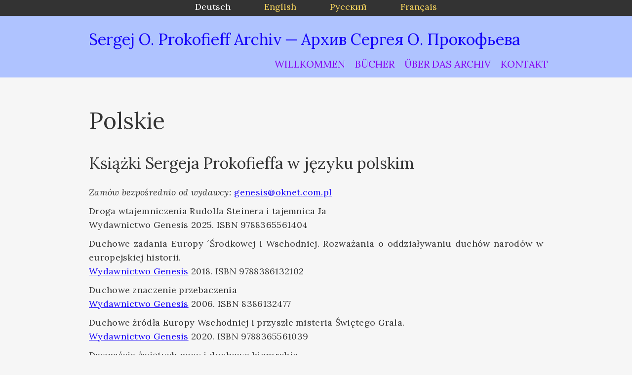

--- FILE ---
content_type: text/html; charset=UTF-8
request_url: http://www.sergej-o-prokofieff-archiv.org/buecher/polskie/
body_size: 8979
content:
<!doctype html>
<html class="no-js" lang="de-DE">
	<head>
		<meta charset="UTF-8">
		<meta http-equiv="x-ua-compatible" content="ie=edge">
		<meta name="viewport" content="width=device-width, initial-scale=1">
		<title>Polskie &#8211; Sergej O. Prokofieff Archiv  ─  Архив Сергея О. Прокофьева</title>
		<style type="text/css">
								/* background colors */
					.has--background-color { background-color:  !important; }
					/* text colors */
					.has--color, .has--color p { color:  !important; }
									/* background colors */
					.has--background-color { background-color:  !important; }
					/* text colors */
					.has--color, .has--color p { color:  !important; }
									/* background colors */
					.has--background-color { background-color:  !important; }
					/* text colors */
					.has--color, .has--color p { color:  !important; }
									/* background colors */
					.has--background-color { background-color:  !important; }
					/* text colors */
					.has--color, .has--color p { color:  !important; }
									/* background colors */
					.has--background-color { background-color:  !important; }
					/* text colors */
					.has--color, .has--color p { color:  !important; }
									/* background colors */
					.has--background-color { background-color:  !important; }
					/* text colors */
					.has--color, .has--color p { color:  !important; }
									/* background colors */
					.has--background-color { background-color:  !important; }
					/* text colors */
					.has--color, .has--color p { color:  !important; }
									/* background colors */
					.has--background-color { background-color:  !important; }
					/* text colors */
					.has--color, .has--color p { color:  !important; }
									/* background colors */
					.has--background-color { background-color:  !important; }
					/* text colors */
					.has--color, .has--color p { color:  !important; }
									/* background colors */
					.has--background-color { background-color:  !important; }
					/* text colors */
					.has--color, .has--color p { color:  !important; }
						</style>
				<style type="text/css">
			.edit-post-visual-editor.editor-styles-wrapper {
				font-family: 'Lora';
			}

			.editor-post-title__block .editor-post-title__input,
			.editor-post-title h1,
			.editor-post-title h2,
			.editor-post-title h3,
			.editor-post-title h4,
			.editor-post-title h5 {
				font-family: 'Lora' !important;
			}

			.editor-rich-text,
			.editor-rich-text p {
				font-family: 'Lora' !important;
			}

			.editor-styles-wrapper .editor-block-list__block h1.block-editor-rich-text__editable,
			.editor-styles-wrapper .editor-block-list__block h2.block-editor-rich-text__editable,
			.editor-styles-wrapper .editor-block-list__block h3.block-editor-rich-text__editable,
			.editor-styles-wrapper .editor-block-list__block h4.block-editor-rich-text__editable,
			.editor-styles-wrapper .editor-block-list__block h5.block-editor-rich-text__editable,
			.editor-styles-wrapper .editor-block-list__block h6.block-editor-rich-text__editable {
				font-family: 'Lora' !important;
			}

			.editor-styles-wrapper .wp-block-cover .block-editor-rich-text__editable {
				font-family: 'Lora' !important;
			}

			.editor-styles-wrapper .wp-block-separator:not(.is-style-dots) {
				background-color: #0048cc !important;
				border-bottom-color: #0048cc !important;
			}

			.editor-styles-wrapper .wp-block-separator:not(.is-style-wide):not(.is-style-dots)::before {
				background: #0048cc !important;
			}

			.editor-styles-wrapper .wp-block-separator.is-style-dots:before {
				color: #0048cc !important;
			}

			.editor-styles-wrapper .wp-block-quote:not(.is-large):not(.is-style-large) {
				border-left-color: #0048cc !important;
			}

			.editor-styles-wrapper .wp-block-pullquote {
				border-top-color: #0048cc !important;
				border-bottom-color: #0048cc !important;
			}

			.editor-styles-wrapper .wp-block-button .wp-block-button__link {
				background: #1400f9 !important;
			}

			.editor-styles-wrapper .wp-block-button .wp-block-button__link:hover,
			.editor-styles-wrapper .wp-block-button .wp-block-button__link:focus {
				background-color: #1000c8 !important;
			}

			.editor-styles-wrapper .wp-block-button.is-style-outline .wp-block-button__link {
				background: transparent !important;
				color: #1400f9 !important;
				border-color: #1400f9 !important;
			}

			.editor-styles-wrapper .wp-block-button.is-style-outline .wp-block-button__link:hover,
			.editor-styles-wrapper .wp-block-button.is-style-outline .wp-block-button__link:focus {
				background: transparent !important;
				color: #1000c8 !important;
				border-color: #1000c8 !important;
			}

			/* Free form classic styles */
			.editor-styles-wrapper .wp-block-freeform blockquote {
				border-left-color: #0048cc !important;
			}

			.editor-styles-wrapper .wp-block-freeform .btn {
				background: #1400f9 !important;
			}

			.editor-styles-wrapper .wp-block-freeform hr {
				background: #0048cc !important;
			}

			.editor-styles-wrapper .wp-block-freeform h1,
			.editor-styles-wrapper .wp-block-freeform h2,
			.editor-styles-wrapper .wp-block-freeform h3,
			.editor-styles-wrapper .wp-block-freeform h4,
			.editor-styles-wrapper .wp-block-freeform h5,
			.editor-styles-wrapper .wp-block-freeform h6 {
				font-family: 'Lora' !important;
			}


		</style>
				<style type="text/css">
								/* background colors */
					.has--background-color { background-color:  !important; }
					/* text colors */
					.has--color, .has--color p { color:  !important; }
									/* background colors */
					.has--background-color { background-color:  !important; }
					/* text colors */
					.has--color, .has--color p { color:  !important; }
									/* background colors */
					.has--background-color { background-color:  !important; }
					/* text colors */
					.has--color, .has--color p { color:  !important; }
									/* background colors */
					.has--background-color { background-color:  !important; }
					/* text colors */
					.has--color, .has--color p { color:  !important; }
									/* background colors */
					.has--background-color { background-color:  !important; }
					/* text colors */
					.has--color, .has--color p { color:  !important; }
									/* background colors */
					.has--background-color { background-color:  !important; }
					/* text colors */
					.has--color, .has--color p { color:  !important; }
									/* background colors */
					.has--background-color { background-color:  !important; }
					/* text colors */
					.has--color, .has--color p { color:  !important; }
									/* background colors */
					.has--background-color { background-color:  !important; }
					/* text colors */
					.has--color, .has--color p { color:  !important; }
									/* background colors */
					.has--background-color { background-color:  !important; }
					/* text colors */
					.has--color, .has--color p { color:  !important; }
									/* background colors */
					.has--background-color { background-color:  !important; }
					/* text colors */
					.has--color, .has--color p { color:  !important; }
						</style>
				<style type="text/css">
			body .header {
				background-color: #afc3ff;
				background-size: cover;
				background-repeat: no-repeat;
				background-position-x: 50%;
				background-position-y: 50%;
							}

			.header__menu-trigger span {
				color: #8500f2 !important;
			}

			.header__menu-trigger:hover span,
			.header__menu-trigger:focus span {
				color: #8500f2 !important;
			}

			.header__title {
				font-family: "Lora" !important;
			}

			.header__menu-search span {
				color: #8500f2 !important;
			}

			.header__menu-search:hover span,
			.header__menu-search:focus span {
				color: #8500f2 !important;
			}

			.primary-menu__wrap {
				background-color: #afc3ff;
			}

			.primary-menu .menu a,
			.primary-menu .menu a:visited {
				color: #8500f2;
			}

			.primary-menu .menu a:hover,
			.primary-menu .menu a:focus {
				color: #8500f2 !important;
			}

			.single-item__navigation a {
				background-color: #1400f9 !important;
			}

			.single-item__navigation a:hover,
			.single-fitem__navigation a:focus {
				background-color: #1000c8 !important;
			}

			@media screen and (min-width: 960px) {
				.primary-menu__wrap {
					background-color: transparent;
				}

				.primary-menu .menu a,
				.primary-menu .menu a:visited {
					color: #8500f2;
					background-color: transparent;
				}
				.primary-menu .menu a:focus,
				.primary-menu .menu a:hover {
					color: #8500f2;
					background-color: transparent;
				}

				.primary-menu .menu .children a,
				.primary-menu .menu .children a:visited,
				.primary-menu .menu .sub-menu a,
				.primary-menu .menu .sub-menu a:visited {
					color: #afc3ff;
				}

				.primary-menu .menu .children a:focus,
				.primary-menu .menu .children a:hover,
				.primary-menu .menu .sub-menu a:focus,
				.primary-menu .menu .sub-menu a:hover {
					color: #afc3ff !important;
					text-decoration: underline;
				}
			}

			body .footer {
				color: #1400f9;
				background-color: #d19c00;
			}

			body .footer p {
				color: #1400f9;
			}

			body .footer a {
				color: #F4D35E;
			}

			body .footer a:hover,
			body .footer a:focus {
				color: #1400f9;
			}

			.footer .menu a {
				font-family: "Lora" !important;
				color: #F4D35E;
			}

			.footer .menu a,
			.footer a.social-links_link {
				color: #F4D35E;
				border-color: #F4D35E;
			}

			.footer .menu a:hover,
			.footer .menu a:focus,
			.footer a.social-links_link:hover,
			.footer a.social-links_link:focus {
				color: #1400f9;
				border-color: #1400f9;
			}

			.single-item__header .h1,
			.single-item__header .h2,
			.single-item__header .h3,
			.single-item__header .h4,
			.single-item__header .h5,
			.single-item__header .h6 {
				font-family: "Lora";
			}

			.primary-menu a {
				font-family: "Lora" !important;
			}

			.footer {
				font-family: "Lora";
			}

			.browse-app h1,
			.browse-app h2,
			.browse-app h3,
			.browse-app h4,
			.browse-app h5,
			.browse-app h6 {
				font-family: "Lora";
			}
					.main,
		.main form,
		.main button,
		.main input,
		.main select,
		.main textarea {
			font-family: 'Lora';
		}

		.main__inner button,
		.main__inner .btn,
		.main__inner input[type='button'],
		.main__inner input[type='reset'],
		.main__inner input[type='submit'] {
			background-color: #1400f9;
		}

		.main__inner button:hover,
		.main__inner button:focus,
		.main__inner .btn:hover,
		.main__inner .btn:focus,
		.main__inner input[type='button']:hover,
		.main__inner input[type='button']:focus,
		.main__inner input[type='reset']:hover,
		.main__inner input[type='reset']:focus,
		.main__inner input[type='submit']:hover,
		.main__inner input[type='submit']:focus {
			background-color: #1000c8;
		}

		.edit-link a {
			background-color: #1400f9 !important;
		}

		.edit-link a:hover,
		.edit-link a:focus {
			background-color: #1000c8 !important;
		}


		.d-content {
			font-family: 'Lora';
		}
		.diviner-costumizer-font-header {
			font-family: 'Lora' !important;
		}
		.diviner-costumizer-font-body {
			font-family: 'Lora' !important;
		}
		.header__title a,
		.header__title a:visited {
			color: #1400f9;
		}

		.header__title a:hover,
		.header__title a:focus,
		.header__title a:active {
			color: #06004b;
		}
		.header__lead {
			color: #1400f9;
		}

		.main__inner a {
			color: #1400f9;
		}

		input:focus,
		textarea:focus,
		select:focus {
			border-color: #1400f9 !important;
		}

		.react-select-container .react-select__control.react-select__control--is-focused {
			border-color: #1400f9 !important;
		}

		.main label {
			font-family: 'Lora' !important;
		}

		.d-content h1,
		.h1,
		.d-content h2,
		.h2,
		.d-content h3,
		.h3,
		.d-content h4,
		.h4,
		.d-content h5,
		.h5,
		.d-content h6,
		.h6 {
			font-family: 'Lora' !important;
		}

		.d-content th,
		.th {
			font-family: 'Lora' !important;
		}

		.d-content blockquote {
			border-left-color: #0048cc;
		}

		.d-content blockquote p {
			font-family: 'Lora';
		}

		.d-content hr:not(.is-style-dots) {
			background-color: #0048cc !important;
		}

		.footer {
			font-family: 'Lora';
		}
		/* Blocks */
		.d-content .wp-block-cover .wp-block-cover-text {
			font-family: 'Lora';
		}

		.d-content .wp-block-button__link,
		.d-content .wp-block-button .wp-block-button__link {
			background-color: #1400f9 !important;
		}

		.d-content .wp-block-button .wp-block-button__link:hover,
		.d-content .wp-block-button .wp-block-button__link:focus,
		.d-content .wp-block-button .wp-block-button__link:active {
			background-color: #1000c8 !important;
		}

		.d-content .is-style-outline .wp-block-button__link,
		.d-content .is-style-outline .wp-block-button .wp-block-button__link {
			background-color: transparent !important;
			border-color: #1400f9 !important;
			color: #1400f9 !important;
		}

		.d-content .wp-block-button.is-style-outline .wp-block-button__link:hover,
		.d-content .wp-block-button.is-style-outline .wp-block-button__link:focus,
		.d-content .wp-block-button.is-style-outline .wp-block-button__link:active {
			background-color: transparent !important;
			border-color: #1000c8 !important;
			color: #1000c8 !important;wp-block-bu
		}

		.d-content .wp-block-separator:not(.is-style-dots) {
			background-color: #0048cc !important;
		}

		.d-content .wp-block-separator.is-style-dots:before {
			color: #0048cc !important;
		}

		.d-content .wp-block-separator:not(.is-style-wide):not(.is-style-dots)::before {
			background: #0048cc !important;
		}

		.d-content .wp-block-quote:not(.is-style-solid-color) {
			border-left-color: #0048cc !important;
		}

		.d-content .wp-block-pullquote blockquote {
			border-top-color: #0048cc !important;
			border-bottom-color: #0048cc !important;
		}

		.d-content .wp-block-freeform blockquote {
			border-left-color: #0048cc !important;
		}
				</style>
		<meta name='robots' content='max-image-preview:large' />
	<style>img:is([sizes="auto" i], [sizes^="auto," i]) { contain-intrinsic-size: 3000px 1500px }</style>
	<link rel='dns-prefetch' href='//fonts.googleapis.com' />
<link href='https://fonts.gstatic.com' crossorigin rel='preconnect' />
<link rel="alternate" type="application/rss+xml" title="Sergej O. Prokofieff Archiv  ─  Архив Сергея О. Прокофьева &raquo; Feed" href="https://www.sergej-o-prokofieff-archiv.org/feed/" />
<link rel="alternate" type="application/rss+xml" title="Sergej O. Prokofieff Archiv  ─  Архив Сергея О. Прокофьева &raquo; Kommentar-Feed" href="https://www.sergej-o-prokofieff-archiv.org/comments/feed/" />
<script type="text/javascript">
/* <![CDATA[ */
window._wpemojiSettings = {"baseUrl":"https:\/\/s.w.org\/images\/core\/emoji\/16.0.1\/72x72\/","ext":".png","svgUrl":"https:\/\/s.w.org\/images\/core\/emoji\/16.0.1\/svg\/","svgExt":".svg","source":{"concatemoji":"http:\/\/www.sergej-o-prokofieff-archiv.org\/wp-includes\/js\/wp-emoji-release.min.js?ver=6.8.3"}};
/*! This file is auto-generated */
!function(s,n){var o,i,e;function c(e){try{var t={supportTests:e,timestamp:(new Date).valueOf()};sessionStorage.setItem(o,JSON.stringify(t))}catch(e){}}function p(e,t,n){e.clearRect(0,0,e.canvas.width,e.canvas.height),e.fillText(t,0,0);var t=new Uint32Array(e.getImageData(0,0,e.canvas.width,e.canvas.height).data),a=(e.clearRect(0,0,e.canvas.width,e.canvas.height),e.fillText(n,0,0),new Uint32Array(e.getImageData(0,0,e.canvas.width,e.canvas.height).data));return t.every(function(e,t){return e===a[t]})}function u(e,t){e.clearRect(0,0,e.canvas.width,e.canvas.height),e.fillText(t,0,0);for(var n=e.getImageData(16,16,1,1),a=0;a<n.data.length;a++)if(0!==n.data[a])return!1;return!0}function f(e,t,n,a){switch(t){case"flag":return n(e,"\ud83c\udff3\ufe0f\u200d\u26a7\ufe0f","\ud83c\udff3\ufe0f\u200b\u26a7\ufe0f")?!1:!n(e,"\ud83c\udde8\ud83c\uddf6","\ud83c\udde8\u200b\ud83c\uddf6")&&!n(e,"\ud83c\udff4\udb40\udc67\udb40\udc62\udb40\udc65\udb40\udc6e\udb40\udc67\udb40\udc7f","\ud83c\udff4\u200b\udb40\udc67\u200b\udb40\udc62\u200b\udb40\udc65\u200b\udb40\udc6e\u200b\udb40\udc67\u200b\udb40\udc7f");case"emoji":return!a(e,"\ud83e\udedf")}return!1}function g(e,t,n,a){var r="undefined"!=typeof WorkerGlobalScope&&self instanceof WorkerGlobalScope?new OffscreenCanvas(300,150):s.createElement("canvas"),o=r.getContext("2d",{willReadFrequently:!0}),i=(o.textBaseline="top",o.font="600 32px Arial",{});return e.forEach(function(e){i[e]=t(o,e,n,a)}),i}function t(e){var t=s.createElement("script");t.src=e,t.defer=!0,s.head.appendChild(t)}"undefined"!=typeof Promise&&(o="wpEmojiSettingsSupports",i=["flag","emoji"],n.supports={everything:!0,everythingExceptFlag:!0},e=new Promise(function(e){s.addEventListener("DOMContentLoaded",e,{once:!0})}),new Promise(function(t){var n=function(){try{var e=JSON.parse(sessionStorage.getItem(o));if("object"==typeof e&&"number"==typeof e.timestamp&&(new Date).valueOf()<e.timestamp+604800&&"object"==typeof e.supportTests)return e.supportTests}catch(e){}return null}();if(!n){if("undefined"!=typeof Worker&&"undefined"!=typeof OffscreenCanvas&&"undefined"!=typeof URL&&URL.createObjectURL&&"undefined"!=typeof Blob)try{var e="postMessage("+g.toString()+"("+[JSON.stringify(i),f.toString(),p.toString(),u.toString()].join(",")+"));",a=new Blob([e],{type:"text/javascript"}),r=new Worker(URL.createObjectURL(a),{name:"wpTestEmojiSupports"});return void(r.onmessage=function(e){c(n=e.data),r.terminate(),t(n)})}catch(e){}c(n=g(i,f,p,u))}t(n)}).then(function(e){for(var t in e)n.supports[t]=e[t],n.supports.everything=n.supports.everything&&n.supports[t],"flag"!==t&&(n.supports.everythingExceptFlag=n.supports.everythingExceptFlag&&n.supports[t]);n.supports.everythingExceptFlag=n.supports.everythingExceptFlag&&!n.supports.flag,n.DOMReady=!1,n.readyCallback=function(){n.DOMReady=!0}}).then(function(){return e}).then(function(){var e;n.supports.everything||(n.readyCallback(),(e=n.source||{}).concatemoji?t(e.concatemoji):e.wpemoji&&e.twemoji&&(t(e.twemoji),t(e.wpemoji)))}))}((window,document),window._wpemojiSettings);
/* ]]> */
</script>
<style id='wp-emoji-styles-inline-css' type='text/css'>

	img.wp-smiley, img.emoji {
		display: inline !important;
		border: none !important;
		box-shadow: none !important;
		height: 1em !important;
		width: 1em !important;
		margin: 0 0.07em !important;
		vertical-align: -0.1em !important;
		background: none !important;
		padding: 0 !important;
	}
</style>
<link rel='stylesheet' id='wp-block-library-css' href='http://www.sergej-o-prokofieff-archiv.org/wp-includes/css/dist/block-library/style.min.css?ver=6.8.3' type='text/css' media='all' />
<style id='classic-theme-styles-inline-css' type='text/css'>
/*! This file is auto-generated */
.wp-block-button__link{color:#fff;background-color:#32373c;border-radius:9999px;box-shadow:none;text-decoration:none;padding:calc(.667em + 2px) calc(1.333em + 2px);font-size:1.125em}.wp-block-file__button{background:#32373c;color:#fff;text-decoration:none}
</style>
<link rel='stylesheet' id='diviner-headings-fonts-css' href='//fonts.googleapis.com/css?family=Lora%3A400%2C700%2C400i&#038;ver=6.8.3' type='text/css' media='all' />
<link rel='stylesheet' id='diviner-body-fonts-css' href='//fonts.googleapis.com/css?family=Lora%3A400%2C700%2C400i&#038;ver=6.8.3' type='text/css' media='all' />
<link rel='stylesheet' id='diviner-block-editor-styles-css' href='http://www.sergej-o-prokofieff-archiv.org/wp-content/themes/diviner-archive/public/css/block-editor-styles.min.css?ver=0.6' type='text/css' media='all' />
<style id='global-styles-inline-css' type='text/css'>
:root{--wp--preset--aspect-ratio--square: 1;--wp--preset--aspect-ratio--4-3: 4/3;--wp--preset--aspect-ratio--3-4: 3/4;--wp--preset--aspect-ratio--3-2: 3/2;--wp--preset--aspect-ratio--2-3: 2/3;--wp--preset--aspect-ratio--16-9: 16/9;--wp--preset--aspect-ratio--9-16: 9/16;--wp--preset--color--black: #000000;--wp--preset--color--cyan-bluish-gray: #abb8c3;--wp--preset--color--white: #ffffff;--wp--preset--color--pale-pink: #f78da7;--wp--preset--color--vivid-red: #cf2e2e;--wp--preset--color--luminous-vivid-orange: #ff6900;--wp--preset--color--luminous-vivid-amber: #fcb900;--wp--preset--color--light-green-cyan: #7bdcb5;--wp--preset--color--vivid-green-cyan: #00d084;--wp--preset--color--pale-cyan-blue: #8ed1fc;--wp--preset--color--vivid-cyan-blue: #0693e3;--wp--preset--color--vivid-purple: #9b51e0;--wp--preset--color--light-gray: #f5f5f5;--wp--preset--color--medium-gray: #999;--wp--preset--color--dark-gray: #333;--wp--preset--color--prussian-blue: #0D3B66;--wp--preset--color--oasis-beige: #FAF0CA;--wp--preset--color--portica-orange: #F4D35E;--wp--preset--color--turquoise: #41D3BD;--wp--preset--color--tomato: #FE5F55;--wp--preset--gradient--vivid-cyan-blue-to-vivid-purple: linear-gradient(135deg,rgba(6,147,227,1) 0%,rgb(155,81,224) 100%);--wp--preset--gradient--light-green-cyan-to-vivid-green-cyan: linear-gradient(135deg,rgb(122,220,180) 0%,rgb(0,208,130) 100%);--wp--preset--gradient--luminous-vivid-amber-to-luminous-vivid-orange: linear-gradient(135deg,rgba(252,185,0,1) 0%,rgba(255,105,0,1) 100%);--wp--preset--gradient--luminous-vivid-orange-to-vivid-red: linear-gradient(135deg,rgba(255,105,0,1) 0%,rgb(207,46,46) 100%);--wp--preset--gradient--very-light-gray-to-cyan-bluish-gray: linear-gradient(135deg,rgb(238,238,238) 0%,rgb(169,184,195) 100%);--wp--preset--gradient--cool-to-warm-spectrum: linear-gradient(135deg,rgb(74,234,220) 0%,rgb(151,120,209) 20%,rgb(207,42,186) 40%,rgb(238,44,130) 60%,rgb(251,105,98) 80%,rgb(254,248,76) 100%);--wp--preset--gradient--blush-light-purple: linear-gradient(135deg,rgb(255,206,236) 0%,rgb(152,150,240) 100%);--wp--preset--gradient--blush-bordeaux: linear-gradient(135deg,rgb(254,205,165) 0%,rgb(254,45,45) 50%,rgb(107,0,62) 100%);--wp--preset--gradient--luminous-dusk: linear-gradient(135deg,rgb(255,203,112) 0%,rgb(199,81,192) 50%,rgb(65,88,208) 100%);--wp--preset--gradient--pale-ocean: linear-gradient(135deg,rgb(255,245,203) 0%,rgb(182,227,212) 50%,rgb(51,167,181) 100%);--wp--preset--gradient--electric-grass: linear-gradient(135deg,rgb(202,248,128) 0%,rgb(113,206,126) 100%);--wp--preset--gradient--midnight: linear-gradient(135deg,rgb(2,3,129) 0%,rgb(40,116,252) 100%);--wp--preset--font-size--small: 13px;--wp--preset--font-size--medium: 20px;--wp--preset--font-size--large: 36px;--wp--preset--font-size--x-large: 42px;--wp--preset--spacing--20: 0.44rem;--wp--preset--spacing--30: 0.67rem;--wp--preset--spacing--40: 1rem;--wp--preset--spacing--50: 1.5rem;--wp--preset--spacing--60: 2.25rem;--wp--preset--spacing--70: 3.38rem;--wp--preset--spacing--80: 5.06rem;--wp--preset--shadow--natural: 6px 6px 9px rgba(0, 0, 0, 0.2);--wp--preset--shadow--deep: 12px 12px 50px rgba(0, 0, 0, 0.4);--wp--preset--shadow--sharp: 6px 6px 0px rgba(0, 0, 0, 0.2);--wp--preset--shadow--outlined: 6px 6px 0px -3px rgba(255, 255, 255, 1), 6px 6px rgba(0, 0, 0, 1);--wp--preset--shadow--crisp: 6px 6px 0px rgba(0, 0, 0, 1);}:where(.is-layout-flex){gap: 0.5em;}:where(.is-layout-grid){gap: 0.5em;}body .is-layout-flex{display: flex;}.is-layout-flex{flex-wrap: wrap;align-items: center;}.is-layout-flex > :is(*, div){margin: 0;}body .is-layout-grid{display: grid;}.is-layout-grid > :is(*, div){margin: 0;}:where(.wp-block-columns.is-layout-flex){gap: 2em;}:where(.wp-block-columns.is-layout-grid){gap: 2em;}:where(.wp-block-post-template.is-layout-flex){gap: 1.25em;}:where(.wp-block-post-template.is-layout-grid){gap: 1.25em;}.has-black-color{color: var(--wp--preset--color--black) !important;}.has-cyan-bluish-gray-color{color: var(--wp--preset--color--cyan-bluish-gray) !important;}.has-white-color{color: var(--wp--preset--color--white) !important;}.has-pale-pink-color{color: var(--wp--preset--color--pale-pink) !important;}.has-vivid-red-color{color: var(--wp--preset--color--vivid-red) !important;}.has-luminous-vivid-orange-color{color: var(--wp--preset--color--luminous-vivid-orange) !important;}.has-luminous-vivid-amber-color{color: var(--wp--preset--color--luminous-vivid-amber) !important;}.has-light-green-cyan-color{color: var(--wp--preset--color--light-green-cyan) !important;}.has-vivid-green-cyan-color{color: var(--wp--preset--color--vivid-green-cyan) !important;}.has-pale-cyan-blue-color{color: var(--wp--preset--color--pale-cyan-blue) !important;}.has-vivid-cyan-blue-color{color: var(--wp--preset--color--vivid-cyan-blue) !important;}.has-vivid-purple-color{color: var(--wp--preset--color--vivid-purple) !important;}.has-black-background-color{background-color: var(--wp--preset--color--black) !important;}.has-cyan-bluish-gray-background-color{background-color: var(--wp--preset--color--cyan-bluish-gray) !important;}.has-white-background-color{background-color: var(--wp--preset--color--white) !important;}.has-pale-pink-background-color{background-color: var(--wp--preset--color--pale-pink) !important;}.has-vivid-red-background-color{background-color: var(--wp--preset--color--vivid-red) !important;}.has-luminous-vivid-orange-background-color{background-color: var(--wp--preset--color--luminous-vivid-orange) !important;}.has-luminous-vivid-amber-background-color{background-color: var(--wp--preset--color--luminous-vivid-amber) !important;}.has-light-green-cyan-background-color{background-color: var(--wp--preset--color--light-green-cyan) !important;}.has-vivid-green-cyan-background-color{background-color: var(--wp--preset--color--vivid-green-cyan) !important;}.has-pale-cyan-blue-background-color{background-color: var(--wp--preset--color--pale-cyan-blue) !important;}.has-vivid-cyan-blue-background-color{background-color: var(--wp--preset--color--vivid-cyan-blue) !important;}.has-vivid-purple-background-color{background-color: var(--wp--preset--color--vivid-purple) !important;}.has-black-border-color{border-color: var(--wp--preset--color--black) !important;}.has-cyan-bluish-gray-border-color{border-color: var(--wp--preset--color--cyan-bluish-gray) !important;}.has-white-border-color{border-color: var(--wp--preset--color--white) !important;}.has-pale-pink-border-color{border-color: var(--wp--preset--color--pale-pink) !important;}.has-vivid-red-border-color{border-color: var(--wp--preset--color--vivid-red) !important;}.has-luminous-vivid-orange-border-color{border-color: var(--wp--preset--color--luminous-vivid-orange) !important;}.has-luminous-vivid-amber-border-color{border-color: var(--wp--preset--color--luminous-vivid-amber) !important;}.has-light-green-cyan-border-color{border-color: var(--wp--preset--color--light-green-cyan) !important;}.has-vivid-green-cyan-border-color{border-color: var(--wp--preset--color--vivid-green-cyan) !important;}.has-pale-cyan-blue-border-color{border-color: var(--wp--preset--color--pale-cyan-blue) !important;}.has-vivid-cyan-blue-border-color{border-color: var(--wp--preset--color--vivid-cyan-blue) !important;}.has-vivid-purple-border-color{border-color: var(--wp--preset--color--vivid-purple) !important;}.has-vivid-cyan-blue-to-vivid-purple-gradient-background{background: var(--wp--preset--gradient--vivid-cyan-blue-to-vivid-purple) !important;}.has-light-green-cyan-to-vivid-green-cyan-gradient-background{background: var(--wp--preset--gradient--light-green-cyan-to-vivid-green-cyan) !important;}.has-luminous-vivid-amber-to-luminous-vivid-orange-gradient-background{background: var(--wp--preset--gradient--luminous-vivid-amber-to-luminous-vivid-orange) !important;}.has-luminous-vivid-orange-to-vivid-red-gradient-background{background: var(--wp--preset--gradient--luminous-vivid-orange-to-vivid-red) !important;}.has-very-light-gray-to-cyan-bluish-gray-gradient-background{background: var(--wp--preset--gradient--very-light-gray-to-cyan-bluish-gray) !important;}.has-cool-to-warm-spectrum-gradient-background{background: var(--wp--preset--gradient--cool-to-warm-spectrum) !important;}.has-blush-light-purple-gradient-background{background: var(--wp--preset--gradient--blush-light-purple) !important;}.has-blush-bordeaux-gradient-background{background: var(--wp--preset--gradient--blush-bordeaux) !important;}.has-luminous-dusk-gradient-background{background: var(--wp--preset--gradient--luminous-dusk) !important;}.has-pale-ocean-gradient-background{background: var(--wp--preset--gradient--pale-ocean) !important;}.has-electric-grass-gradient-background{background: var(--wp--preset--gradient--electric-grass) !important;}.has-midnight-gradient-background{background: var(--wp--preset--gradient--midnight) !important;}.has-small-font-size{font-size: var(--wp--preset--font-size--small) !important;}.has-medium-font-size{font-size: var(--wp--preset--font-size--medium) !important;}.has-large-font-size{font-size: var(--wp--preset--font-size--large) !important;}.has-x-large-font-size{font-size: var(--wp--preset--font-size--x-large) !important;}
:where(.wp-block-post-template.is-layout-flex){gap: 1.25em;}:where(.wp-block-post-template.is-layout-grid){gap: 1.25em;}
:where(.wp-block-columns.is-layout-flex){gap: 2em;}:where(.wp-block-columns.is-layout-grid){gap: 2em;}
:root :where(.wp-block-pullquote){font-size: 1.5em;line-height: 1.6;}
</style>
<link rel='stylesheet' id='diviner-archive-fontawesome-css' href='http://www.sergej-o-prokofieff-archiv.org/wp-content/themes/diviner-archive/public/css/fontawesome.min.css?ver=6.8.3' type='text/css' media='all' />
<link rel='stylesheet' id='diviner-archive-app-css' href='http://www.sergej-o-prokofieff-archiv.org/wp-content/themes/diviner-archive/public/css/app.min.css?ver=6.8.3' type='text/css' media='all' />
<script type="text/javascript" src="http://www.sergej-o-prokofieff-archiv.org/wp-content/themes/diviner-archive/public/js/vendor.min.js?ver=0.6" id="diviner-archive-vendor-js"></script>
<link rel="https://api.w.org/" href="https://www.sergej-o-prokofieff-archiv.org/wp-json/" /><link rel="alternate" title="JSON" type="application/json" href="https://www.sergej-o-prokofieff-archiv.org/wp-json/wp/v2/pages/361" /><link rel="EditURI" type="application/rsd+xml" title="RSD" href="https://www.sergej-o-prokofieff-archiv.org/xmlrpc.php?rsd" />
<meta name="generator" content="WordPress 6.8.3" />
<link rel="canonical" href="https://www.sergej-o-prokofieff-archiv.org/buecher/polskie/" />
<link rel='shortlink' href='https://www.sergej-o-prokofieff-archiv.org/?p=361' />
<link rel="alternate" title="oEmbed (JSON)" type="application/json+oembed" href="https://www.sergej-o-prokofieff-archiv.org/wp-json/oembed/1.0/embed?url=https%3A%2F%2Fwww.sergej-o-prokofieff-archiv.org%2Fbuecher%2Fpolskie%2F" />
<link rel="alternate" title="oEmbed (XML)" type="text/xml+oembed" href="https://www.sergej-o-prokofieff-archiv.org/wp-json/oembed/1.0/embed?url=https%3A%2F%2Fwww.sergej-o-prokofieff-archiv.org%2Fbuecher%2Fpolskie%2F&#038;format=xml" />
		<style type="text/css" id="wp-custom-css">
			main > header.header {
	display: block; 
	padding-top: 30px;
}
main > header.header > * {
	max-width: 960px;
	margin: 0 auto;
	padding: 0 20px;
} 
article.page {
	text-align: justify;
}		
.primary-menu .menu .sub-menu a,
.primary-menu .menu .sub-menu a:visited {
	color: #8500f2;
	hyphens: none;
}
.primary-menu .menu .sub-menu a:hover {
	color: #8500f2 !important;
}
.main {
	position: relative;
}
header.header {
	margin-top: 2em;
}
.primary-menu {
	margin-top: 1em;
}
.footer-menu__wrap {
	position: absolute;
	top: 0;
	background: #333;
	width: 100%;
	left: 0;
	text-align: center;
	padding-top: 0.2em;
	height: 2em;
}
.footer-menu__wrap .menu li {
	margin: 0 2em;
}
.footer-menu__wrap .menu a:hover {
	color: #ffc;
	text-decoration: none;
}
.footer-menu .current-lang a { color: #fff; }
.sub-menu li { margin-bottom: 0;}

@media screen and (max-width:450px) {
	.footer-menu__wrap .menu li {
  	margin: 0 1em;
  }
}

html body p {
	margin-bottom: 10px;
}		</style>
			</head>
	<body class="wp-singular page-template-default page page-id-361 page-child parent-pageid-21 wp-embed-responsive wp-theme-diviner-archive">
		<a href="#a11y-skip-link-content" class="a11y-skip-link a11y-visual-hide">Skip to main content</a>
		<main id="app" class="main">
<header class="header" data-js="header">

	<div class="header__title"><a href="https://www.sergej-o-prokofieff-archiv.org" class="header__title-link">Sergej O. Prokofieff Archiv  ─  Архив Сергея О. Прокофьева</a></div>
	<p class="header__lead">
			</p>

	<div class="primary-menu__wrap" data-js="primary-menu__wrap"><nav class="primary-menu"><button class="primary-menu__close" data-js="primary-menu__close"><span class="fa fa-times" aria-hidden="true"></span><span class="a11y-visual-hide">Close Navigation</span></button><div class="a11y-visual-hide">Primary Navigation</div><div class="menu-main_de-container"><ul id="menu-main_de" class="menu"><li id="menu-item-13" class="menu-item menu-item-type-post_type menu-item-object-page menu-item-home menu-item-13"><a href="https://www.sergej-o-prokofieff-archiv.org/">Willkommen</a></li>
<li id="menu-item-23" class="menu-item menu-item-type-post_type menu-item-object-page current-page-ancestor current-menu-ancestor current-menu-parent current-page-parent current_page_parent current_page_ancestor menu-item-has-children menu-item-23"><a href="https://www.sergej-o-prokofieff-archiv.org/buecher/">Bücher</a>
<ul class="sub-menu">
	<li id="menu-item-20" class="menu-item menu-item-type-post_type menu-item-object-page menu-item-20"><a href="https://www.sergej-o-prokofieff-archiv.org/buecher/buecher-deutsch/">Deutsch</a></li>
	<li id="menu-item-291" class="menu-item menu-item-type-post_type menu-item-object-page menu-item-291"><a href="https://www.sergej-o-prokofieff-archiv.org/buecher/%d0%b1%d1%8a%d0%bb%d0%b3%d0%b0%d1%80%d1%81%d0%ba%d0%b8-%d0%ba%d0%bd%d0%b8%d0%b3%d0%b8-%d1%81%d0%b5%d1%80%d0%b3%d0%b5%d1%8f-%d0%be-%d0%bf%d1%80%d0%be%d0%ba%d0%be%d1%84%d1%8c%d0%b5%d0%b2%d0%b0/">Български – Bulgarisch</a></li>
	<li id="menu-item-336" class="menu-item menu-item-type-post_type menu-item-object-page menu-item-336"><a href="https://www.sergej-o-prokofieff-archiv.org/buecher/dansk/">Dansk</a></li>
	<li id="menu-item-303" class="menu-item menu-item-type-post_type menu-item-object-page menu-item-303"><a href="https://www.sergej-o-prokofieff-archiv.org/buecher/cesky/">Česky</a></li>
	<li id="menu-item-489" class="menu-item menu-item-type-post_type menu-item-object-page menu-item-489"><a href="https://www.sergej-o-prokofieff-archiv.org/en/books/">English</a></li>
	<li id="menu-item-340" class="menu-item menu-item-type-post_type menu-item-object-page menu-item-340"><a href="https://www.sergej-o-prokofieff-archiv.org/buecher/espanol/">Español</a></li>
	<li id="menu-item-370" class="menu-item menu-item-type-post_type menu-item-object-page menu-item-370"><a href="https://www.sergej-o-prokofieff-archiv.org/buecher/hebrew/">עִברִית – Hebrew</a></li>
	<li id="menu-item-273" class="menu-item menu-item-type-post_type menu-item-object-page menu-item-273"><a href="https://www.sergej-o-prokofieff-archiv.org/buecher/italiano/">Italiano</a></li>
	<li id="menu-item-360" class="menu-item menu-item-type-post_type menu-item-object-page menu-item-360"><a href="https://www.sergej-o-prokofieff-archiv.org/buecher/japanisch/">日本人 – Japanisch</a></li>
	<li id="menu-item-980" class="menu-item menu-item-type-post_type menu-item-object-page menu-item-980"><a href="https://www.sergej-o-prokofieff-archiv.org/fr/livres/">Livres</a></li>
	<li id="menu-item-355" class="menu-item menu-item-type-post_type menu-item-object-page menu-item-355"><a href="https://www.sergej-o-prokofieff-archiv.org/buecher/magyar/">Magyar</a></li>
	<li id="menu-item-327" class="menu-item menu-item-type-post_type menu-item-object-page menu-item-327"><a href="https://www.sergej-o-prokofieff-archiv.org/buecher/nederlands/">Nederlands</a></li>
	<li id="menu-item-363" class="menu-item menu-item-type-post_type menu-item-object-page current-menu-item page_item page-item-361 current_page_item menu-item-363"><a href="https://www.sergej-o-prokofieff-archiv.org/buecher/polskie/" aria-current="page">Polskie</a></li>
	<li id="menu-item-367" class="menu-item menu-item-type-post_type menu-item-object-page menu-item-367"><a href="https://www.sergej-o-prokofieff-archiv.org/buecher/portugues/">Português</a></li>
	<li id="menu-item-392" class="menu-item menu-item-type-post_type menu-item-object-page menu-item-392"><a href="https://www.sergej-o-prokofieff-archiv.org/buecher/romana/">Română</a></li>
	<li id="menu-item-490" class="menu-item menu-item-type-post_type menu-item-object-page menu-item-490"><a href="https://www.sergej-o-prokofieff-archiv.org/ru/%d0%ba%d0%bd%d0%b8%d0%b3%d0%b8/">Русски – Russisch</a></li>
	<li id="menu-item-296" class="menu-item menu-item-type-post_type menu-item-object-page menu-item-296"><a href="https://www.sergej-o-prokofieff-archiv.org/buecher/srpskohrvatski/">Srpskohrvatski</a></li>
	<li id="menu-item-350" class="menu-item menu-item-type-post_type menu-item-object-page menu-item-350"><a href="https://www.sergej-o-prokofieff-archiv.org/buecher/suomeksi/">Suomeksi</a></li>
	<li id="menu-item-395" class="menu-item menu-item-type-post_type menu-item-object-page menu-item-395"><a href="https://www.sergej-o-prokofieff-archiv.org/buecher/svenska/">Svenska</a></li>
</ul>
</li>
<li id="menu-item-649" class="menu-item menu-item-type-post_type menu-item-object-page menu-item-649"><a href="https://www.sergej-o-prokofieff-archiv.org/ueber-das-archiv/">Über das Archiv</a></li>
<li id="menu-item-137" class="menu-item menu-item-type-post_type menu-item-object-page menu-item-137"><a href="https://www.sergej-o-prokofieff-archiv.org/kontakt/">Kontakt</a></li>
</ul></div></nav></div>
	<button class="header__menu-trigger" data-js="header__menu-trigger">
		<span class="fas fa-bars" aria-hidden="true"></span>
		<div class="a11y-hidden">
			Toggle Menu		</div>
	</button>

	</header>
<a id="a11y-skip-link-content" tabindex="-1"></a>
<div class="main__inner">

	
	<div class="wrapper">

		<div class="wrapper__inner">

							
					<article id="post-361" class="post-361 page type-page status-publish hentry single-item single-item--page">

	<header class="single-item__header">
				<h1 class="single-item__header-title h1 page-title">Polskie</h1>
			</header>

		<div class="single-item__layout">

		
		<div class="d-content">

			
			
<h3 class="wp-block-heading">Książki Sergeja Prokofieffa w języku polskim</h3>



<p><em>Zamów bezpośrednio od wydawcy:</em> <a href="mailto:genesis@oknet.com.pl">genesis@oknet.com.pl</a></p>



<p>Droga wtajemniczenia Rudolfa Steinera i tajemnica Ja<br>Wydawnictwo Genesis 2025. ISBN 9788365561404</p>



<p>Duchowe zadania Europy ´Środkowej i Wschodniej. Rozważania o oddziaływaniu duchów narodów w europejskiej historii.<br><a rel="noopener noreferrer" href="https://www.wydawnictwogenesis.pl/product_info.php?cPath=26&amp;products_id=122" target="_blank">Wydawnictwo Genesis</a> 2018. ISBN 9788386132102</p>



<p>Duchowe znaczenie przebaczenia<br><a href="https://www.wydawnictwogenesis.pl/product_info.php?cPath=26&amp;products_id=46" target="_blank" rel="noopener noreferrer">Wydawnictwo Genesis</a> 2006. ISBN 8386132477</p>



<p>Duchowe źródła Europy Wschodniej i przyszłe misteria Świętego Grala. <br><a href="https://www.wydawnictwogenesis.pl/product_info.php?cPath=26&amp;products_id=126" target="_blank" rel="noopener noreferrer">Wydawnictwo Genesis</a> 2020. ISBN 9788365561039</p>



<p>Dwanaście świętych nocy i duchowe hierarchie.<br><a rel="noopener noreferrer" href="https://www.wydawnictwogenesis.pl/product_info.php?cPath=26&amp;products_id=140" target="_blank">Wydawnictwo Genesis</a> 2023. ISBN 9788365561336</p>



<p>Konferencja Bożonarodzeniowa i powstanie nowych misteriów. Istota Konferencji Bożonarodzeniowej i źródła jej inspiracji.<br><a href="https://www.wydawnictwogenesis.pl/product_info.php?cPath=26&amp;products_id=120" target="_blank" rel="noopener noreferrer">Wydawnictwo Genesis</a> 2017. ISBN 9788386132492</p>



<p>Misterium Michaela<br><a href="https://www.wydawnictwogenesis.pl/product_info.php?cPath=26&amp;products_id=118" target="_blank" rel="noopener noreferrer">Wydawnictwo Genesis</a> 2016. ISBN 9788386132591</p>



<p>Misterium zmartwychwstania w świetle antropozofii<br><a rel="noopener noreferrer" href="https://www.wydawnictwogenesis.pl/product_info.php?cPath=26&amp;products_id=94" target="_blank">Wydawnictwo Genesis</a> 2010. ISBN 9788386132805</p>



<p>Niebiańska Sophia i istota antropozofii<br><a rel="noopener noreferrer" href="https://www.wydawnictwogenesis.pl/product_info.php?cPath=26&amp;products_id=145" target="_blank">Wydawnictwo Genesis</a> 2024. ISBN 9788365561350</p>



<p>Pojawienie się Chrystusa w postaci eterycznej. Naukowo-duchowe aspekty powrotu Chrystusa w eteryczności<br><a href="https://www.wydawnictwogenesis.pl/product_info.php?cPath=26&amp;products_id=110" target="_blank" rel="noopener noreferrer">Wydawnictwo Genesis</a> 2013. ISBN 9788386132966</p>



<p>Spotkanie ze złem i jego przezwyciężenie dzięki nauce duchowej. Kamień Węgielny dobra<br><a href="https://www.wydawnictwogenesis.pl/product_info.php?cPath=26&amp;products_id=85" target="_blank" rel="noopener noreferrer">Wydawnictwo Genesis</a> 2008. ISBN 9788386132713</p>



<p>Zagadka ludzkiego Ja<br>Wydawnictwo Genesis 2025. ISBN 9788365561398</p>



<p>Związek z Rudolfem Steinerem. Misterium Kamienia Węgielnego<br><a href="https://www.wydawnictwogenesis.pl/product_info.php?cPath=26&amp;products_id=119" target="_blank" rel="noopener noreferrer">Wydawnictwo Genesis</a> 2017. ISBN 9788386132980</p>
		</div>

	</div>
	
	
</article>
							
		</div>
	</div>

</div>


			<footer class="footer">

				<div class="wrapper">

					
						<div class="row">

							
								<div class="gr-12">

									<div class="footer-menu__wrap"><nav class="footer-menu"><div class="a11y-visual-hide">Footer Navigation</div><div class="menu-sprachwahl-container"><ul id="menu-sprachwahl" class="menu"><li id="menu-item-64-de" class="lang-item lang-item-3 lang-item-de current-lang lang-item-first menu-item menu-item-type-custom menu-item-object-custom menu-item-64-de"><a href="https://www.sergej-o-prokofieff-archiv.org/buecher/polskie/" hreflang="de-DE" lang="de-DE">Deutsch</a></li>
<li id="menu-item-64-en" class="lang-item lang-item-6 lang-item-en no-translation menu-item menu-item-type-custom menu-item-object-custom menu-item-64-en"><a href="https://www.sergej-o-prokofieff-archiv.org/en/kurzbiografie-english/" hreflang="en-GB" lang="en-GB">English</a></li>
<li id="menu-item-64-ru" class="lang-item lang-item-10 lang-item-ru no-translation menu-item menu-item-type-custom menu-item-object-custom menu-item-64-ru"><a href="https://www.sergej-o-prokofieff-archiv.org/ru/kurzbiografie-%d1%80%d1%83%d1%81%d1%81%d0%ba%d0%b8%d0%b9/" hreflang="ru-RU" lang="ru-RU">Русский</a></li>
<li id="menu-item-64-fr" class="lang-item lang-item-26 lang-item-fr no-translation menu-item menu-item-type-custom menu-item-object-custom menu-item-64-fr"><a href="https://www.sergej-o-prokofieff-archiv.org/fr/bienvenue/" hreflang="fr-FR" lang="fr-FR">Français</a></li>
</ul></div></nav></div>									
								</div>

							
							
						</div>

					
				</div>

			</footer>

		</main>
		<script type="speculationrules">
{"prefetch":[{"source":"document","where":{"and":[{"href_matches":"\/*"},{"not":{"href_matches":["\/wp-*.php","\/wp-admin\/*","\/wp-content\/uploads\/*","\/wp-content\/*","\/wp-content\/plugins\/*","\/wp-content\/themes\/diviner-archive\/*","\/*\\?(.+)"]}},{"not":{"selector_matches":"a[rel~=\"nofollow\"]"}},{"not":{"selector_matches":".no-prefetch, .no-prefetch a"}}]},"eagerness":"conservative"}]}
</script>
<script type="text/javascript" src="http://www.sergej-o-prokofieff-archiv.org/wp-includes/js/jquery/jquery.min.js?ver=3.7.1" id="jquery-core-js"></script>
<script type="text/javascript" src="http://www.sergej-o-prokofieff-archiv.org/wp-includes/js/jquery/jquery-migrate.min.js?ver=3.4.1" id="jquery-migrate-js"></script>
<script type="text/javascript" src="http://www.sergej-o-prokofieff-archiv.org/wp-content/themes/diviner-archive/public/js/app.min.js?ver=0.6" id="diviner-archive-app-js"></script>
	</body>
</html>
